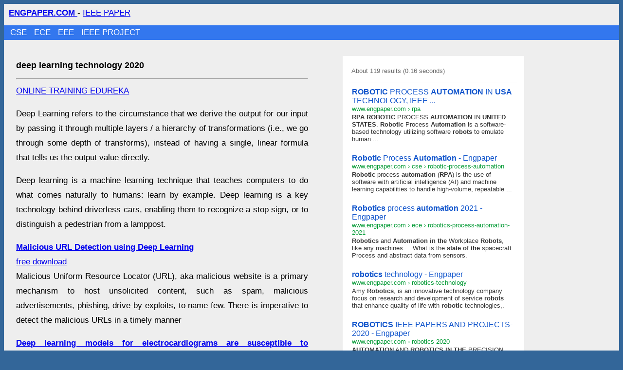

--- FILE ---
content_type: text/html; charset=UTF-8
request_url: https://www.engpaper.com/cse/deep-learning-technology-2020.html
body_size: 7199
content:
<!DOCTYPE html>
<html lang="en">
<head>
<meta charset="utf-8" />
<meta name="viewport" content="width=device-width, initial-scale=1" />
<style> body{background:#369; line-height:30px; font-size:17px; font-family:Arial; word-wrap: break-word;} a{word-wrap: break-word;} #main{background:#eee; overflow:hidden; text-align:justify;}  #header{padding-left:10px; padding-top:4px}   #nav-bar{ overflow: hidden;   background-color: #379;   position: fixed;   top: 0; width: 100%; height:40px; padding-left:2%;  } #nav-bar a{color:#FFF;text-decoration:none;margin-right:10px} #nav-bar1{padding-left:1%; margin-top:10px; background:#37E} #nav-bar1 a{color:#FFF;text-decoration:none;margin-right:10px}  #footer{background:#78a} h1,h2,h3{font-size:18px} #content{background:#eee;float:left; max-width:600px; padding:2%}  #right-sidebar{float:left; width:401px; padding:2%;} #right2{float:left; width:300px;} @media (max-width: 960px){ body{ font-size: 15px; } #content{float:left; width:320px; padding:2%} #right-sidebar{float:left; width:401px; padding:2%;} #wrapper{ padding-left: 0%; padding-right: 0%; }  ul .link{word-wrap: break-word;  padding: 4px 7px 2px 7px;float: none; }  } </style>
<title>  deep learning technology 2020 TECHNOLOGY, IEEE PAPER, IEEE PROJECT</title>
<meta name="description" content="  deep learning technology 2020  IEEE PAPER, IEEE PROJECT " />
<meta name="keywords" content="  deep learning technology 2020  IEEE PAPER, IEEE PROJECT" />
<meta name="robots" content="index,follow" />
<link rel="shortcut icon" href="https://www.engpaper.com/favicon.ico" />
</head>
<body> 
<div id="main">  <div id="header"><a href="https://www.engpaper.com"><b>  ENGPAPER.COM </b> </a> - <a href="https://www.engpaper.com/ieee-papers.html" title="IEEE PAPER" >  IEEE PAPER</a>
</div>
<div id="nav-bar1"><a href="https://www.engpaper.com/cse/index.html">CSE </a> <a href="https://www.engpaper.com/ece/index.html">ECE </a> <a href="https://www.engpaper.com/eee/index.html">EEE </a> <a href="https://www.engpaper.com/ieee-projects.html" >IEEE PROJECT</a> </div>
<div id="content">
<h1>deep learning technology 2020 </h1> <hr />  <a  rel="nofollow" href="https://www.engpaper.com/edureka.htm"  target="_blank">ONLINE TRAINING EDUREKA</a>  
<p>Deep Learning refers to the circumstance that we derive the output for our input by passing it through multiple layers / a hierarchy of transformations (i.e., we go through some depth of transforms), instead of having a single, linear formula that tells us the output value directly.</p>
<p>Deep learning is a machine learning technique that teaches computers to do what comes naturally to humans: learn by example. Deep learning is a key technology behind driverless cars, enabling them to recognize a stop sign, or to distinguish a pedestrian from a lamppost.</p>
<p><a rel="nofollow" href="https://www.techrxiv.org/articles/Malicious_URL_Detection_using_Deep_Learning/11492622/files/20684109.pdf" ><b> Malicious URL Detection using Deep Learning </b><br />free download</a><br />Malicious Uniform Resource Locator (URL), aka malicious website is a primary mechanism to host unsolicited content, such as spam, malicious advertisements, phishing, drive-by exploits, to name few. There is imperative to detect the malicious URLs in a timely manner</p>
<p><a rel="nofollow" href="https://www.nature.com/articles/s41591-020-0791-x.pdforigin=ppub" ><b> Deep learning models for electrocardiograms are susceptible to adversarial attack</b><br />free download</a><br />Electrocardiogram (ECG) acquisition is increasingly widespread in medical and commercial devices, necessitating the development of automated interpretation strategies. Recently, deep neural networks have been used to automatically analyze ECG tracings and </p>
<p><a rel="nofollow" href="https://www.researchgate.net/profile/Thomas_Condom/publication/339229373_Deep_learning_applied_to_glacier_evolution_modelling/links/5e450450458515072d96e8c3/Deep-learning-applied-to-glacier-evolution-modelling.pdf" ><b> Deep learning applied to glacier evolution modelling.</b><br />free download</a><br />We present a novel approach to simulate and reconstruct annual glacier-wide surface mass balance (SMB) series based on a deep artificial neural network (ANN; ie deep learning ). This method has been included as the SMB component of an open-source regional glacier </p>
<p><a rel="nofollow" href="http://www.jmlr.org/papers/volume21/19-429/19-429.pdf" ><b> Gluoncv and gluonnlp: Deep learning in computer vision and natural language processing</b><br />free download</a><br />Abstract We present GluonCV and GluonNLP, the deep learning toolkits for computer vision and natural language processing based on Apache MXNet (incubating). These toolkits provide state-of-the-art pre-trained models, training scripts, and training logs, to facilitate </p>
<p><a rel="nofollow" href="https://fleuret.org/ee559/materials/ee559-slides-1-1-from-anns-to-deep-learning.pdf" ><b> EE-559 Deep learning 1.1. From neural networks to deep learning </b><br />free download</a><br />1949 Donald Hebb proposes the Hebbian Learning principle. 1951 Marvin Minsky creates the first ANN . 1958 Frank Rosenblatt creates a perceptron to classify 20 20 images. 1959 David H. Hubel and Torsten Wiesel demonstrate </p>
<p><a rel="nofollow" href="http://ide.mit.edu/sites/default/files/publications/SMR.2019.paperDeep%20Learning.pdf" ><b> Is Deep Learning a Game Changer for Marketing Analytics</b><br />free download</a><br />Different types of organizations will try to harness the powers of deep learning in their own ways. An automaker might use them to target new customers, revamp the buying process, or fine-tune product features a specific set of buyers will want. It could draw on a sea of relevant  From early adoption in rehabilitation, the brain machine interfaces (BMIs) have dovetailed into applications empowering humans in controlling external devices such as prosthesis and wheelchairs with a high level of autonomy. The success of such brain machine interfaces  With the exponential growth in the use of social media networks such as Twitter, Facebook, Flickr, and many others, an astronomical amount of big data has been generated. This data is present in heterogeneous forms such as text, images, videos, audio, and graphics. A</p>
<p><a rel="nofollow" href="https://arxiv.org/pdf/2004.06874"><b>Understanding Aesthetic Evaluation using Deep Learning </b><br />free download</a><br />A bottleneck in any evolutionary art system is aesthetic evaluation. Many different methods have been proposed to automate the evaluation of aesthetics, including measures of symmetry, coherence, complexity, contrast and grouping. The interactive genetic algorithm </p>
<p><a rel="nofollow" href="https://fleuret.org/ee559/materials/ee559-slides-7-2-autoencoders.pdf" ><b> EE-559 Deep learning 9.2. Autoencoders</b><br />free download</a><br />Many applications such as image synthesis, denoising, super-resolution, speech synthesis, compression, etc. require to go beyond classification and regression, and model explicitly a high dimension signal Many applications such as image synthesis, denoising </p>
<p><a rel="nofollow" href="https://fleuret.org/ee559/materials/ee559-slides-6-4-batch-normalization.pdf" ><b> EE-559 Deep learning 6.4. Batch normalization</b><br />free download</a><br />Page 1. EE-559  Deep  learning 6.4. Batch normalization Fran&ccedil;ois Fleuret https://fleuret.org/ee559/ 2 2020 Page 2. We saw that maintaining proper statistics of the activations and derivatives was a critical issue to allow the training of deep architectures. Fran&ccedil;ois Fleuret EE-559  Deep </p>
<p><a rel="nofollow" href="https://fleuret.org/ee559/materials/ee559-slides-3-1-perceptron.pdf" ><b> EE-559 Deep learning 3.1. The perceptron</b><br />free download</a><br />This crude algorithm works often surprisingly well. With MNISTs 0 s as negative class, and 1 s as positive one. epoch 0 nb_changes 64 train_error 0.23% test_error 0.19% epoch 1 nb_changes 24 train_error 0.07% test_error 0.00% epoch 2 nb_changes 10 train_error</p>
<p><a rel="nofollow" href="https://www2.hawaii.edu/~jonghyun/files/AGUOS2020_river_bathy_dl.pdf" ><b> Deep learning techniques for nearshore and riverine bathymetry estimation using water-surface observations</b><br />free download</a><br />Riverine bathymetry, ie, riverbed topography estimation, and river flow velocity estimation are of crucial importance for shipping operations, naval operations, and flood management. However, most commonly used techniques for flow velocity/bathymetry estimation rely on  </p>
<p><a rel="nofollow" href="https://fleuret.org/ee559/materials/ee559-slides-5-5-initialization.pdf" ><b>  Parameter initialization</b><br />free download</a><br />  In a standard neural network, the derivative received by each parameter tells it how it should change so the final loss function is reduced, given what all other units are doing. Therefore, units change in a way that they fix up the mistakes of the other units. This  Home health care comes as a potential solution to increasing stress on health-care systems, as well as concerns for medical patients comfort. However, additional distance from the care workers to the patients lead to more challenges, some of which can be addressed with </p>
<p><a rel="nofollow" href="https://www.seas.upenn.edu/~mahyarfa/files/L4DC_SFPP.pdf" ><b> Robust Deep Learning as Optimal Control: Insights and Convergence Guarantees</b><br />free download</a><br />The fragility of deep neural networks to adversarially-chosen inputs has motivated the need to revisit deep learning algorithms. Including adversarial examples during training is a popular defense mechanism against adversarial attacks. This mechanism can be formulated </p>
<p><a rel="nofollow" href="https://www.comp.hkbu.edu.hk/~chxw/papers/infocom_2020_MGS.pdf" ><b> Communication-efficient distributed deep learning with merged gradient sparsification on gpus</b><br />free download</a><br />Distributed synchronous stochastic gradient descent (SGD) algorithms are widely used in large-scale deep learning applications, while it is known that the communication bottleneck limits the scalability of the distributed system. Gradient sparsification is a promising </p>
<p><a rel="nofollow" href="https://fleuret.org/ee559/materials/ee559-slides-6-1-benefits-of-depth.pdf" ><b> EE-559 Deep learning 6.1. Benefits of depth</b><br />free download</a><br />Page 1. EE-559  Deep  learning 6.1. Benefits of depth Fran&ccedil;ois Fleuret https://fleuret.org/ee559/ 2 2020 Page 2. Using deeper architectures has been key in improving performance in many applications. For instance image classification: model top-1 err. top-5 err. VGG-16 </p>
<p><a rel="nofollow" href="http://www.wisdom.weizmann.ac.il/~yonina/YoninaEldar/journals/dl_ultrasound.pdf" ><b> Deep Learning in Ultrasound Imaging</b><br />free download</a><br />In this article, we consider deep learning strategies in ultrasound systems, from the front end to advanced applications. Our goal is to provide the reader with a broad understanding of the possible impact of deep learning methodologies on many aspects of ultrasound imaging </p>
<p><a rel="nofollow" href="https://fleuret.org/ee559/materials/ee559-slides-13-2-transformers.pdf" ><b> EE-559 Deep learning 13.2. Transformer Networks</b><br />free download</a><br />GPT-2 is a large transformer-based language model with 1.5 billion parameters, trained on a dataset of 8 million web pages. GPT-2 is trained with a simple objective: predict the next word, given all of the previous words within some text. The diversity of the dataset causes </p>
<p><a rel="nofollow" href="https://fleuret.org/ee559/materials/ee559-handout-13-1-attention.pdf" ><b> EE-559 Deep learning 13.1. Attention Mechanisms</b><br />free download</a><br />Page 1. EE-559  Deep  learning 13.1. Attention Mechanisms Fran&ccedil;ois Fleuret https://fleuret.org/ ee559/ 2020 Attention mechanisms aggregate features with an importance score that depends on the feature themselves, not only on their position in the tensor, relax locality </p>
<p><a rel="nofollow" href="https://www.mit.bme.hu/system/files/oktatas/targyak/9132/Deep_Learning_and_System_Identification.pdf" ><b> Deep Learning and System Identification⋆</b><br />free download</a><br />Deep learning is a topic of considerable interest today. Since it deals with estimating or learning models, there are connections to the area of System Identification developed in the Automatic Control community. Such connections are explored and exploited in this </p>
<p><a rel="nofollow" href="https://www.researchgate.net/profile/Abhishek_Tiwari18/publication/339771117_Comparative_Study_on_Time_Series_Forecasting_using_Deep_learning_Models/links/5e635d2c299bf1744f65e924/Comparative-Study-on-Time-Series-Forecasting-using-Deep-learning-Models.pdf" ><b> Comparative Study on Time Series Forecasting using Deep learning Models.</b><br />free download</a><br />In univariate and multivariate time series forecasting, there are many proposed traditional models. The problem with traditional models is that they are unable to predict high number of observations. Deep learning models avoid these problems. In this paper, a comparative  </p>
<p><a rel="nofollow" href="https://fleuret.org/ee559/materials/ee559-handout-8-1-CV-tasks.pdf" ><b> EE-559 Deep learning 7.1. Computer vision tasks</b><br />free download</a><br />other (tracking in videos, camera pose estimation, body pose estimation, 3d reconstruction, denoising, super-resolution, auto-captioning, synthesis, etc.) Fran&ccedil;ois Fleuret EE-559  Deep learning / 8.1. Computer vision tasks MNIST and Fashion-MNIST: 10 classes (digits or pieces </p>
<p><a rel="nofollow" href="https://fleuret.org/ee559/materials/ee559-slides-8-3-object-detection.pdf" ><b> EE-559 Deep learning 7.3. Networks for object detection</b><br />free download</a><br />Figure 7: Examples of bounding boxes produced by the regression network, before being combined into final predictions. The examples shown here are at a single scale. Predictions be more optimal at other scales depending on the objects. Here, most of the bounding </p>
<p><a rel="nofollow" href="https://fleuret.org/ee559/materials/ee559-slides-9-3-visualizing-in-input.pdf" ><b> EE-559 Deep learning 8.3. Visualizing the processing in the input</b><br />free download</a><br />Page 1. EE-559  Deep  learning 9.3. Visualizing the processing in the input Fran&ccedil;ois Fleuret  Visualizing the processing in the input 1 / 22 Page 3. Another  Human-centric visual analysis is regarded as one of the most fundamental problems in computer vision, which augments human images in a variety of application fields. Developing solutions for comprehensive human-centric visual applications could have </p>
<p><a rel="nofollow" href="https://fleuret.org/ee559/materials/ee559-slides-6-6-using-GPUs.pdf" ><b> EE-559 Deep learning 6.6. Using GPUs</b><br />free download</a><br /> Deep  learning ee559/ 2 2020 Page 2. The size of current state-of-the-art networks makes computation a critical issue, in particular for training and optimizing meta-parameters </p>
<p><a rel="nofollow" href="https://www.medrxiv.org/content/medrxiv/early/2020/02/17/2020.02.14.20023028.full.pdf" ><b> A deep learning algorithm using CT images to screen for Corona Virus Disease (COVID-19)</b><br />free download</a><br />Background: To control the spread of Corona Virus Disease (COVID-19), screening large numbers of suspected cases for appropriate quarantine and treatment measures is a priority. Pathogenic laboratory testing is the diagnostic gold standard but it is time consuming with </p>
<p><a rel="nofollow" href="https://openproceedings.org/2020/conf/edbt/paper_142.pdf" ><b> Data Curation with Deep Learning </b><br />free download</a><br />Data curation the process of discovering, integrating, and cleaning data is one of the oldest, hardest, yet inevitable data management problems. Despite decades of efforts from both researchers and practitioners, it is still one of the most time consuming and leastThe low birth rate in Taiwan has led to a severe challenge for many universities to enroll a sufficient number of students. Consequently, a large number of students have been admitted to universities regardless of whether they have an aptitude for academic studies. Early </p>
<p><a rel="nofollow" href="https://fleuret.org/ee559/materials/ee559-slides-11-2-Wasserstein-GAN.pdf" ><b> EE-559 Deep learning 11.2. Wasserstein GAN</b><br />free download</a><br />Page 1. EE-559  Deep  learning 11.2. Wasserstein GAN Fran&ccedil;ois Fleuret https://fleuret.org/ee559/ 2020 Page 2. Arjovsky et al. (2017) point out that DJS does not account [much] for the metric structure of the space. Fran&ccedil;ois Fleuret EE-559  Deep  learning / 11.2. Wasserstein GAN </p>
<p><a rel="nofollow" href="https://www.cl.cam.ac.uk/~mmam3/pub/FG2020_Multimodal_Deep_Learning_Framework_for_Mental_Disorder_Recognition.pdf" ><b> Multimodal Deep Learning Framework for Mental Disorder Recognition</b><br />free download</a><br />Current methods for mental disorder recognition mostly depend on clinical interviews and self-reported scores that can be highly subjective. Building an automatic recognition system can help in early detection of symptoms and providing insights into the biological markers for</p>
 <br /> 
<br /> </div><div id="right-sidebar"><iframe frameborder="0" scrolling="no" height="809" width="100%"  src="https://www.engpaper.com/engall.htm?q=ROBOTICS+AUTOMATION+UNITED+STATES"></iframe> <br /><br /> <script async src="https://pagead2.googlesyndication.com/pagead/js/adsbygoogle.js"></script> <!-- 300X600XSIDE1B --> <ins class="adsbygoogle"style="display:inline-block;width:300px; height:600px" data-ad-client="ca-pub-8362497510473290"data-ad-slot="9822442524"></ins> <script>(adsbygoogle = window.adsbygoogle || []).push({}); </script><br />  <br />  <br />

<br /><a href="https://www.engpaper.com/ieee-papers.html" title="IEEE PAPER" >  IEEE PAPER</a> <br /><a href="https://www.engpaper.com/ieee-projects.html" >IEEE PROJECT</a> <br /> <a href="https://www.engpaper.com/ieee-papers.html">2022 IEEE PAPER</a> <br /> <a href="https://www.engpaper.com/top-technologies-2022.htm" >TOP TECHNOLOGIES 2022 </a> <br /><a href="https://www.engpaper.com/2021-papers.htm">2021 IEEE PAPER</a> <br /><a href="https://www.engpaper.com/technology-trends-2020.htm">2020 technology trends</a> <br /><a href="https://www.engpaper.com/top-technologies-2019.htm">2019-TOP-TECHNOLOGIES</a> <br /><a href="https://www.engpaper.com/2020-papers.htm">2020 PAPERS</a> <a href="https://www.engpaper.com/2019-papers.htm">2019</a>  <a href="https://www.engpaper.com/2018-papers.htm">2018</a>  <h2>IEEE PROJECTS 2022 </h2><a href="https://www.engpaper.com/ieee-projects-on-cse-2022.htm">IEEE-PROJECTS-ON-CSE-2022 </a> <br /><a href="https://www.engpaper.com/ieee-projects-for-eee-2022.htm">IEEE-PROJECTS-FOR-EEE-2022 </a> <br /><a href="https://www.engpaper.com/ieee-projects-for-ece-2022.htm">IEEE-PROJECTS-FOR-ECE-2022 </a> <br /><a href="https://www.engpaper.com/ieee-vlsi-projects-2022.htm">IEEE PROJECTS VLSI 2022</a> <br /><a href="https://www.engpaper.com/ieee-projects-for-mca-2022.htm">IEEE PROJECTS FOR MCA 2022 </a>  <h2> SEMINAR REPORTS </h2>  <a href="https://www.engpaper.com/seminar-papers-on-cse.html">CSE SEMINAR PAPERS</a> <br /> <a href="https://www.engpaper.com/seminar-papers-on-ece.html">ECE SEMINAR PAPERS</a> <br /> <a href="https://www.engpaper.com/seminar-papers-on-eee.html">EEE SEMINAR PAPERS</a>    <h2>FREE IEEE PROJECTS IEEE PAPERS</h2> <br /><a href="https://www.engpaper.com/ece-projects.htm">IEEE PROJECTS ECE</a> <br /><a href="https://www.engpaper.com/cse-projects.htm">IEEE PROJECTS CSE</a> <br /><a href="https://www.engpaper.com/eee-projects.htm">IEEE PROJECTS EEE</a> <br /><a href="https://www.engpaper.com/software-engineering.htm">IEEE PROJECTS SOFTWARE</a> <br /><a href="https://www.engpaper.com/embedded-system.htm">EMBEDDED</a> <br /><a href="https://www.engpaper.com/electronics.htm">ELECTRONICS</a> <br /> <a href="https://www.engpaper.com/vlsi.htm">VLSI</a> <br /><a href="https://www.engpaper.com/wireless.htm">WIRELESS</a> <br /><a href="https://www.engpaper.com/mechanical.htm">MECHANICAL</a> <br /><a href="https://www.engpaper.com/electrical-engineering.htm">ELECTRICAL</a> <br /><a href="https://www.engpaper.com/machine-learning.htm">MACHINE LEARNING </a><br /> 
<div class="comment-item"><hr />


<br />  
 
 
 </div><br /><br /><br /> 
<br /><br /><br /> 
</div></div>
<div id="footer"><a href="https://www.engpaper.com/ieee-papers.html" title="IEEE PAPER" >  IEEE PAPER</a> - <a href="https://www.engpaper.com/ieee-projects.html"> IEEE PROJECT</a> - <a href="https://www.engpaper.com/">ENGPAPER.COM</a></div>
<br /><b>IEEE PAPER UNITED STATES </b><script defer src="https://static.cloudflareinsights.com/beacon.min.js/vcd15cbe7772f49c399c6a5babf22c1241717689176015" integrity="sha512-ZpsOmlRQV6y907TI0dKBHq9Md29nnaEIPlkf84rnaERnq6zvWvPUqr2ft8M1aS28oN72PdrCzSjY4U6VaAw1EQ==" data-cf-beacon='{"version":"2024.11.0","token":"4512b19939a04ebaae4534743f7eda1e","r":1,"server_timing":{"name":{"cfCacheStatus":true,"cfEdge":true,"cfExtPri":true,"cfL4":true,"cfOrigin":true,"cfSpeedBrain":true},"location_startswith":null}}' crossorigin="anonymous"></script>
</body> </html>



--- FILE ---
content_type: text/html
request_url: https://www.engpaper.com/engall.htm?q=ROBOTICS+AUTOMATION+UNITED+STATES
body_size: 245
content:
<!DOCTYPE html>
<html lang="en">
<head>
<style type="text/css"> body{margin-left:20px; max-width:800px; }   </style> 
<meta http-equiv="content-type" content="text/html; charset=utf-8" />
<meta name="viewport" content="width=device-width, initial-scale=1" />
<title>ALL SEARCH</title>
<link rel="shortcut icon" href="./favicon.ico" /> 
<meta name="robots" content="noindex,nofollow" />
</head>
<body> 

<script async src="https://cse.google.com/cse.js?cx=c0512d51e3be458b4"></script>
<div class="gcse-searchresults-only"></div>


<script defer src="https://static.cloudflareinsights.com/beacon.min.js/vcd15cbe7772f49c399c6a5babf22c1241717689176015" integrity="sha512-ZpsOmlRQV6y907TI0dKBHq9Md29nnaEIPlkf84rnaERnq6zvWvPUqr2ft8M1aS28oN72PdrCzSjY4U6VaAw1EQ==" data-cf-beacon='{"version":"2024.11.0","token":"4512b19939a04ebaae4534743f7eda1e","r":1,"server_timing":{"name":{"cfCacheStatus":true,"cfEdge":true,"cfExtPri":true,"cfL4":true,"cfOrigin":true,"cfSpeedBrain":true},"location_startswith":null}}' crossorigin="anonymous"></script>
</body></html>



--- FILE ---
content_type: text/html; charset=UTF-8
request_url: https://syndicatedsearch.goog/cse_v2/ads?sjk=s9P6JmSqTCmZAVzybyr2vQ%3D%3D&adsafe=low&cx=c0512d51e3be458b4&fexp=20606%2C17301431%2C17301434%2C17301435%2C17301266%2C72717108&client=google-coop&q=ROBOTICS%20AUTOMATION%20UNITED%20STATES&r=m&hl=en&ivt=0&type=0&oe=UTF-8&ie=UTF-8&format=p4&ad=p4&nocache=3351768936394088&num=0&output=uds_ads_only&source=gcsc&v=3&bsl=10&pac=0&u_his=2&u_tz=0&dt=1768936394089&u_w=1280&u_h=720&biw=1280&bih=720&isw=401&ish=809&psw=373&psh=28&frm=1&uio=-&drt=0&jsid=csa&jsv=855242569&rurl=https%3A%2F%2Fwww.engpaper.com%2Fengall.htm%3Fq%3DROBOTICS%2BAUTOMATION%2BUNITED%2BSTATES&referer=https%3A%2F%2Fwww.engpaper.com%2Fcse%2Fdeep-learning-technology-2020.html&lao=https%3A%2F%2Fwww.engpaper.com
body_size: 8461
content:
<!doctype html><html lang="en"> <head>    <meta content="NOINDEX, NOFOLLOW" name="ROBOTS"> <meta content="telephone=no" name="format-detection"> <meta content="origin" name="referrer"> <title>Ads by Google</title>   </head> <body>  <div id="adBlock">    </div>  <script nonce="ogQ8kjhVG88n8qElrUFumQ">window.AFS_AD_REQUEST_RETURN_TIME_ = Date.now();window.IS_GOOGLE_AFS_IFRAME_ = true;(function(){window.ad_json={"caps":[{"n":"queryId","v":"ytNvab_YHLmbnboPs-S2qAQ"},{"n":"isCse","v":"t"}],"bg":{"i":"https://www.google.com/js/bg/T94taNKSSsssP7x0w8bsq1bZfcqIXzBqd7gdxTpBf-w.js","p":"FcncgQEPgtwgz8FnNo8gFlKysfbtocDp2ldSMUhO0mLUwFMSHE+sr4AUsoUKRMrNy91Jl3vP/clrKbA0zmURtnZHXox2o8O3WuQxA6SXt8Tfl+8dW2oMgFPOJhIcvJxrI/6KFtheSedvGBK1geEjNTOAhxgp6xcRr9io60QZqKCSpHpfbxg6uuMjuRuzjrGeOiq5G6xWIFQptS0vposonb4HegI7zTPSR0KL577bvDO0rbHmU0MQE61DjjUp2BEHmdBE+MjQFuSvkADxXfjYmFj/nKX5C6+i0viPQKss+3ZiZWYAMKv+SSHsDIhUGnPqLdbh2Z2oVR4AeKPESoVtkosgp/ygKFuaBwg/5H61xIwnELK2sD7zQtemUsd2cwrVv1Cgc3CJ2C4LZZHBN5TDKXQ8IiLHqlyqkZIwyaoTZ9YQbi+40HrFPxSzLy4KfHGBGfqRYRkdHUKJflnIc89kaBykUxGnZWHcWv/G7ETidW6OoE3p+9SWL+1pOHl7hP3iy/oUZ1QzmVzEhgN/C0pSi2TQ2QTifgE2PpuRN8D7zN/zHyObsQ6Lkz19k081UuHoZvz2BCmtRicW7kwC/oMnsz40A6sOGnMy9YitPvShGBQEtkE1c0zyFL1aIWm9SNQbn8KeqkMwWwgC+ahGAUNxs85zfyowBavGSgqcNa2CD45BUGqWFJO1dOx89vmDS1+skuo/ldILVnQF7TV378K3RpnVha6a5dReAcb93xYRLCnro76nzldrLRWm+B684Tc6JAIE9s0bEnEh68fn2EaSGC9xyCjKMBLrLHtI7akVtPQKOP1+1b05GnnYRKYws8/N+KV+risfjLXvslFwHz/HTFJMngw8IZ0RC0vQ19iFkH2ZXzSxp7ZgVSsU0JcRiLvtcp4zw/C8wRLkp1N0OOarEm2J9vIMp9yCRY8hpXiLs3MZSDROgN0x1VxOp8btsf90+M+zop/R6cSKpCjXpIPnLhfjVaIbq9nPAuS5Bo3aSs8TpJarzWvWmaTxoaBAZiK3zH3ko6G9MApo/+ZIYyVLA5CBIajuYRYNRMfNdJ/V456ppx+E9HPjxtY2VgUZnA8xi6BuiGt4VK7NfZ3Az8FxMNhW6TTs0Yh+bgpMuH5/BtQpJmmsXl3BXTISjt0c+Ufhc6S2zXMEOc4ITE5WUgX7SqUaqJ6cTG4q7bw4Dx/PM+ExPvNrBzQvL1Dp1cRkm5fnVKzlvl0S5iG6ymRWmEN6nfBGth3l9kyyDq5KtBdAjM/GxbWkQ+JVf7LUF3tSerIdBgKHqbUZtbpC8whxpn8qIIOs0Mltqo+kGlNd5terDoD41kbmzeUt7tC1SFO+tY9a1Ao/sErNMrEsy24ym2Pzymd1X6D25C+vtu/UZmw8img2/AztLd0CHwOnwfbubil1szSryKVGihks4w8ttltHvEzeJ1VuzKNTxwgszt3w4HaFydabMb1+ig/b7sRwb0Q5YWiAfBzn/Kb0GxAEThkqkMUhuptSAmjoKJnvNKqBVaqcomBuwqYQ5rT503diZNbE9oJQw7oQ9xfO8s4sW/GXhnN8XXgbpEIoeeiz6APEL0NhjxCDH0aIri0VqlnorJYs/XOOKczzJa5+YsXffwr6aCOhRxLZcRIV2WZrxdOQ9QMFSLXWP/qqN4uX2TKbWPzxxWAHYQ9o4mHONtvcAZgAGpZf/JvyNvPdm6gRBKikpkARKPx2W2O3VixGp+3m95vC79tqPYYlXZKs0xkVAj8J1lE0pavO1zCxQ2zQnIcYrdH4XyUc+NiEXHZDMpS69ZFjyKcAqvSK3jQ/P63COEIEqbaXYUSI7huXbJAneh+956FiRHsnmWrTKyw00cexinQrNvPDf9fi+OfE2rUhmUG7T692eLpmJHQAhq2QnfT0OEQsOlm57dkucghOJ5jCRibJr3f1sB71xzHviTJrLFE/95n635SJr3VBLhmirjyJeBjHSCeg+c83lZfHzaEciIN6FhWfi73pFlGYPPdEcZYLFscq2vfsIo+Z7nLooymZWxJuBDCw49vF/QHz/5k0F95Ffo7PVU1b0paPU/OOY2B0TJLhlcO2/5wwPwtPtj5qkRTkOuLp6qQ71sw9S7t32F6Gl7BsslitROiWZqiRJDAQeYSNiMpm7XVOspTqxhZ8TuNKYeTZZvwlYblIG8OgF5XOyt+/FyZFbhMPeVgfVBkbICRmwO9gi/559C7J24/rOPPssjS6FmniI0M76Kv2DpBtDWiawJOajs7UcQVzD0bpe+sIujKFaJlC2PeMxpFN1qcfttMYsF8p5TjLL9BWwPetnHacYWuXwI51/NsSq3O5Vf1ZvtcsMp+ccHHzeU/fxzNVZhvtPCFPQYnXkanHGcZI6JweLSDg9ZK9Djwm0EiiYsWEyLfJyLmaWAAodMbXN/rNWO8wbSdOsAfYIjTaCeXy20qIyCE4EkVZLjXItdEB1pfLsc0b/n4rjMP0kwzyw+aHTyZpm3XMB4KGXySbdfwONxyJMFdDg7QFNbTmomv/HS4Hgrk2c1APaBERwzhRbzZAiVk9gx2eEi/WfuAAkirgZiXijW3Br4LgOEmMiElTGfR9/LMg6+P3E59hulmXYkQkMJT4zE2UlAmHcZSwJlwiqvFwPOXxG0NEsUv9/kD4u+ojjZJuZbgTmqS+t+JXCSFDb7UHu68P2fVd3s7AzhUTPcD0D8HPlfx2ID8t3V9d7LkOUoNz/4Z2uslFKVKKiqA/B8PseUfYRBj1tGVwi+2c7RNaI36uXmCRp+zH+XafMn0J5nkfldBUFcq66lsNZEeETWea2X5ABxjFbuHAOiT2j6ExBha1GLQHKRQRsNzd4e/idIsHdjdR+2MVty+hWh97WD5Yj+AOFLhTNrxOtMpTB+RqYOnCn4UFei6Uyjvhi+ea8q5P+EMO4MUOS9ate4vnH/UKueNtthSdUHRNA/Ka8bitfc7TlujbDxDMLVKXYy6Jge+TwCnGCcKS2iia9y/zYYTfiHyBCYEgwUVALn6AbncSXfY0FR//k6JYFZo6wUWvaYpSHAaS3qJXTlLkqtJDs1Z4/iCOHlGw41OmoRBQaNcDkYEzZ0WroVn1Wwpq2YMcvpcAJB4KfLvaOXWDPC9cKfiQPFj2u3z0Ci8x/1YDwPPzATYtb+LL6yqST8bHCMPghPA5LliXbb7Ccv/wZs4j/4yRjp8oEV4x1+gkVOEy1i4uq0uevNAsUlYY/QYG0l7SfLcwYS1ZcgsgRUxsjqtWTjAyNZ7wse4/oBQbndhXFq7vG/2jNJdr6WngwNc12u8PPvMDlLq2byU9SZNQTzlRdCirZFV9A/vCZzSZ0Fri+RiEc44YhGhvZS9vfJ8U32YU7TfAP0DDwbEG9+8hEgQ/j47oiE1CAIlwNOtZwrcz6TrX0cMcckUMnr43qPaioNvwo0qzE/jRk4tM5FK1nKE/SewcRSR3zxmZkinoCDyLcTWl5LgmRAIxfd9X8oEDYr5mvVt2kCbQ9tsaf01VNH54Vxj8Kq5YyS9cRgcuw4UFEQvyM04VJUVlBQX7NntaC/e9XzXrwd4aYf7/rzNsmrPWXJAQ4CqkJK9DLG2jXnLp8NUv0Ourwc0X5cw7bEUvVsHCgD3pkcO9aPZ9p26RplbmXGUHSeDuDYbd5Sr4EkKFeN+IhyPIlxbPxVvw3v+TqbvDbv8TmHTdgsaBo5LFHci9UIuY3g2t6lv3FIawSr/4p50m+6YDlupoCKzTVUw3TyeFSbdbaPCowk9JdPlskLqbmK4dbBL9qsH/AyvCZFZPh7J76a0EY1m8QXXDnJkVWX2NwTRfOfFLrPc/gg6GWc7niBJU/mjPdWYoOwhhhL2+f+/7M/NrmjGAZbeiwNYNu8yFVofMS1JXWolOyaDeKb/HcSp47CrR5tMPN+gA9PIyQMBmxsD+EKgJfweMG8ykPmBIV9eupCtNGomzZPH1rL8nzUAoxeVNUSYhCOAF29N7cEnycJDFA/21KlwBq9hT28Sm7aNV33o8R5eg4d8Nm3t0ngQIW2OPoH2uld3YC4ECXrtzhPzfL/ECsAeAhsz9qioNS2loFGDlHWVint8UegKBdEP8CgRLB13+KI0Sttn1HeuocVw5z9KFn2RMMbA/U1gEEspCWhvG0pEwlplzBF2Z+n/RWmgfiUSM2WQIP6HoB65iqUto983NH7OxasWLilwjAGHEZfSPa4ydIQQSlbkpDQ/KfU326kw6M5PMkHse0BOU8ftKl/8ZsWTfpwc+E97/abCklcxjdHQD7c7U91cPOyDxSKjmHhGw/M6AEzcSneMXLfbxbTKIBPaBixmE6RMpnZcFg8YO+qNq8SY6zlZh0ywWnCYIE/x334Fsoc5SzAXSYnyOYHS4V7t5xQAy6DQzhqPcsymbZl8ThiU1gQYNaaswPGQ1WfrcwxBny10RtZ/otw4SP1BW/eJUQl/OSobArmbSZWjli7ZJljVduimUM3zPxUBYLfMedARWxEPC6WunmtD2BSIJs4p+3nLRFMcRjSYwkZcOIifJsqCbJjZl0V/yWfw2Q9GXZnyOuix4iRbQqGc+mFYfjPGe3m0hbm5zmOqSClEVUMerIE7CSCz9xQ6rB6S54MDb7HJZ+trLjnhTmJ+8iXMUQBmm/We4LguRTZZgB745+XLPh6EQ0K48EC5MBHoLQYrlvfUVOMjerys+X+0Te+IumUkZzrWtECtoEdhcQyCSFpvVJyGE+eyEhm+qrQVpN6Pa7/KvoRGEFEkIYc4pW2S0XmXsFOGzDgs8x9nd90tJT+guOOeQ/CHdqrvQAwiXNePYfcox3imkiTXpucTfN8sstxhdmpLwak5OxjXSzZHHdPR8QA8WUjKZiaQk4xauNFB4WKYCP5bzHN+NHrTXOYfd8w4qyyxkSeBzzHfZE5q4HeiUey4PQzZ9UYtJN3dpcO+CkmwUqMW80/z/Vumk9p32jNNF8fNW0/S2cbWagYAJnVTJRlKF+5xnLYu8LiGDTCh47o0LA0JUqHPpYvxsllDITIKQh9xXauY4zB0gH4iRvYy3/Dc1a6sD5fr96Y6Hf9JLofpCZ+krmKjPdx7BOm0aGijmA+ygfFNAKTl+lAJh9KRD6a5IsBaSWShGjE0SdBQh+uWeqRekzhqC3MjtBbwCTOZmW6/P1zLAIIQ1fMRABErucE0eb7hnNlcQcvZUjRJoNix3X/dXFjN0c/ji5YjxiqHBLNPhWQM8q7pcyWSlQPodPExaN8XaTYckQ+h37EuaxN0GAztWrlEiaHp0i4kY/RfI2ru+juIda3bLb+OoiLrYetdDkoD1AvUJIp9Hq1jPJRwm3h6iKvqoXnjoDVyZocl6km0L7lcJT+Xn9stu5dCwNHdk9y8Q/BKHCa3Hqf6ESV5a76wf44Fe+Z/jHgHbRAHpNKVvFGPzURL2qFSi1ujm157kq7+ZKnTZBJVCT8gcDA7WeoTwBAWHQ+c05ThUS2qmPdouwX+1oFaL5zp0FLH3cROuYMsOhkMr/P+GCD8qLbXmIvXQz2i2h5MNz+A3NcwMy4swUDw10En+RB/nAgXjza/[base64]/U/[base64]/Dc55Wu309ndmEHRclA4vE157F8Hl5xvv3IBdSR4PFCZ+en06KwqkSbYm3+yZom5krMKf2wJpdXgjjAvoM9EZpVsBzcXMnVgeJjK01qpLJHj/pqepOgjSJGzAmsI6t46s94neISQrYyXQ+xs72cImwm2CfzPXLoc0dLOvORAV2ZZfYkmfZ8J7oHKEqSihZKuadNsZ3W2mwd642LbTNoEDkPmfaqNQFXofG6eCzv/N9PpRez460Lgpb8LsXBo0HO69yW6K4m8u+Z8VM+vsXZAfMjEnSnWP+T8dQh7z+Qw8MxAjHZE+0pkTgbKyeDngmUpGuxTtuBx9utG6QNzDgNOm5uC15gl8nFQuSL7kSJnqFuNQLc1sUByvbkaMw1odKBw6VpG1gGt+NfjrA1lB1R/C490+vxj7bx9qZgr4BZ5S4IN2xXRO1/wEBLkkMa9KfSgxvIw/kGBExqbFBAzu9b2tV+IDcHL1DTMRDl/aYUW4MVA6i+KgEqKAOWPBsWagaSXaLkB45COFh9K+aRbhRVneNo/wKo298fNpLA4fkdDdyb/ixcRJ8zFCpAJG/+VF5yBw8bF9VKiGObOS0khXxW8VW38YYzAG0Ta6Ifra1Nulk4h4ytXucIwilwPUaaRChu8GrrmZTw+VnD6flaWz7AplU6fnNvhCJFilpEpZY++lpxhiNiBbixbLdkSoL4J9KQlf84KZ6zdzi3AuMe8//2PIRYQm/[base64]/tOOkrzexiOHgl5t6V491p+JCx0FwjNVuUsTsUOmeFOZ8enrnumykDzAfPr4a8bG7JsN1RHmamnJt7FT5JT3RyAU1yoX/pWt2k0+HT/RouTXHR+0Hk2QAZCPEqaL25rYXXBiijtkAXjL5/hC77rZVOjQvOR+nmRppuroaW5bfSl13q2Y6Mc8+L8Ed81BzVkzLc76LwMxTz1eeij3HXtLiHUoMmcFeqSRoEqpsI3E3cypGgznTZaqti39uQP6qlyoOadTz3jK4LFnhlLz3Vho+eOHe928yA5HPlm4XVRWYOUxY6kp+LN2Og/JYElvcQ3wkG2NZvZvbdIiA+VbS7aXOttUjbkSragHr9hjY96kaQtwLOyT0S/916I52+tbepma2WkR1nNiVC3z0CsVonpHk1eBw58pYcluP5aBq4C+A6zYb5RsCn+NulC/Vc+SEZ0PRvxbP67gQCmk3Yo7/j1jt8mWeemenMM6GvyFUuVIZZlyW1jp8Oe8MqqlbLG3sRS6uarnnGQLqF0ci6aAFFgymWsRAi2nZo0cYUNeb1UEfz9p1ujdbt3f/fn8bIoEP2DWcO7cvf2m7nFf84X/CO+pHAfA1HayxhepW8YdaTzs3oPvFtjUzIHUq3zRvHyoEPZeEeCUoLfrgMdx75Av2li+cACh3qdhsWPP4U1Dxan8NZYnRojYqgwqCeUUqPw3ULgKrgTny9yzn5T4sHth/lTz2G33cLm6/EUsUbcxN26RLOGRz3g1O6v9hffcDXh/mYbN6BtLwWF6HfuVLq7Xo1J/a0meTGakU9W2VtPnB2bXqBPKIGh0ocXkqjPa48XDJKretonkLRexVV8JYse89Wa17POr8ZkemlfucqNnozCtwLl6c2xYab/7RsenZOnp/75Su2nCkTUJBUNHMTNooslmKxOXRWZLZ7eaRdtHKf0zWyZ8XagOsh4xPxw1UIGKKWAcErospKKv3djqwEKqAkZMe2Ky7hPwOCnrFDRdYDQqazd1wIr+rp0QRzVRyZdyENh09s04OMCGU3tkvPtxhD/SndRqqv7c08wNy6mcfHejRa0M2Zq/sEtFrta79dgObEODz06EGxps9DKBOogOvNOjq7ByjtXSs+4IosERc0TciZ+CN8gxpBB2NyQFVnlgYrE5IpxN4I7ZJtMDz3//A5/Kn3h305TJiVg1HkTHbEqnY+fPVrpBCn68Wx7tuUXkCiDBJpzKj8Zi/IrIhLf9VGeM3kT1JTSBHM+79vDgHwCEybxMQUlWugA725j1jBkkien49dSW9uQ55Wmj1tSPjefogjiswIVu0Jp8l6bOW3aPlSFhd0vraC0E/wsojx7bad8pnsti1DMR37gHTfZfeFHbM91TEu+n93IgBZjxBhtFKUToMF1Gx7hJR+K8+dFZ+88SrzPVQnFlEXG0wQUNBTR4jo5w6/hu4Emg2EemhjCVhpAhGxu6wJJ/S+dytfgATItQtUobMI85gLJcizVbt04Sy3bmx7Q25JdcVOwHzOdoJzXqzVr6KpSbzFeB+AYC+ny3IC3TS4uB5Go5nFdj6h0gdCHZBfyLCd+t/t6RCLB5VlRoahSZDBgvsEi3HwyTpm3jvFZKMMHgrlf2LGzpZRBjsj1msXsmjFD/1+mVeVDzMz1rv1ymsVhGGaiXKprrtJTs5Tmwf4H7wZuFPY/kIfRS35lFUwO5CvP7JZ/m80ePk37kFS4gPrchF6SCPtuMgiJkKhsQOr/KI9pO6El+Wa5TWY400e98KbO6arpbwvz3jTYkEivASTgz7ZRGcmUqRxwxNsQicOZLXxCbRIFwkuzlXHjp97u+PFcTQYAnERMk3XTa+mS3umXmc9zLn+rAcJ50PAKyahoGQrkhBWFETghaKLHoO6F3z9I2GhyoU628OyB8XYM1dJxypfP/JX5CbQRGFBWWj5YGsyKulDFLak/jJrAop1tk+pPTPqeaog9xOkAgAZlC2lnG4RY50DUsH4nm2GiJwjtIPXeqctTWUuG/AycqM7xw9G5d6t9RM42TbCHlQG3LI/Vni3HF4kAIRALI+/7IcYIVkK83kJ5MmAz6gNiBuiIxGlWLYjLxkSnxkF40fiovMJ9qqydY3v1Zk7ZfCX2Zy+QLKDpK6Hh7I4JrJUO+sA7XlgL3b7/XJdoW51p7Vse6RL+D64Ay6vrZy+3bT7qlMK0u2cquVMv9HDJGJzFPnbEZGxQbP6/ezzrItZLyjDIBqTu1Ub2NA1Ih/dnW8Y7Xu1pVH6XH4dfQV3nlfZ8Kxi1reltExjuoT1c1RBn6dAFUMKXZgOcmgkG6Ht1hAurWDtlZgQInCRJ0u0mUH7ePxyPBd10x97YreJROA2PY9FDtSKp5yzIAeuy+okdF1cct1+bx6D3ik5D/GNZsOB0bXvZLHyjBP2pQw/VFujNfF2AXJVyoyEWfW9/o0SaHlMMQViXRWvAHyXmmTpm1Z19+kIr3xH3zvnPl9Cc7m3lBcXm05AztKORMOIsTt/SwqOGujzeiAVvIej6CoDiaK+0ge7FjnKP3Io9181EbUpM22Asl9zDUl2LXYudJUaAoV+W0i7cGiwuAp/VuwAWNtuBp01qFxlmBCgo0+OGY+AKJ+/hk5e3w7UB2mBqZr3C/p9XoPrdHtHvffZfjDvRxec2LtEmBR5uePXxiY7HjWuOgbSBKitipb6ZuuSSLtuMlCI79tBZJVwBjKqtJhxZslj1l15ayXetdavwAjWf/HQugc23jQ5VE2agpzErYEeM3YOqhOcSJ1Tc80dms+8upCFO4o3tq/68zBBXUkmuIyh44Yyh2IAUw6PYkg7IKOKgpLVc7rC5wJEyjHzdd7TbEMXsS+qIW1K3saA7+fEDK68v7yZDzI0k1GGXAJ3xXUWZukmKH6Z+NcxyCTt8W6h+FpNVNck5ZZemBJjJd9T/Dc1JQhJ1olR4L9D0+8lh1xsx59yZi7mUhLlfjY28MZtymkhHAfA1w7c9YP2TxHDTploGC65xf+bO4oDBQLyZQ+kXlggWIwAFzp2ALi3pFTw2qrZBAe0SC/1ntKgAu2ROblT7cfI0pMvJzHjEkWMRvu6C5OLJr6mCpNoubLfLhYFc/0LtswxteDctCtyd5/YuscTn87358aafQDXkl3sMb/Lqs0UdOulwlMbLAvJiuD2ZnApoH5/HPYW2ZlvlN7UuFIKttAuGs55uyzxeFQ+QxY1wpEQW8a3FnVICsBHnJPhGdU0/mLVEiHZP1cePYkFikQBQ0dVgML121OOkEyTAyCCXL3x4ggaEPkyVvG+4GAEMbNyOcPMLKvHTFhLgBHML9nJlL0nfQ9fB9CdwA7XGaWdFtOlHlwYEh4B8kyiEi15cOrEwbIXh7PFZNEyPx0ZEoRF2rRGQnTjjc63pswIr5S3XbQg6TrPso/qLFcxAk3MUZ2xGJ4hBzl5cdjY5bERyBFhXkjVg+D5JQEcAJqOpTzldjMkUmXLc1vYZeBhwgCvFXxAUMZE41rpC27yjEw+w"},"gd":{"ff":{"fd":"swap","eiell":true,"pcsbs":"44","pcsbp":"8","esb":true},"cd":{"pid":"google-coop","eawp":"partner-pub-2574283458007180","ru":"https://www.engpaper.com/cse/deep-learning-technology-2020.html","qi":"ytNvab_YHLmbnboPs-S2qAQ"},"pc":{},"dc":{"d":true}}};})();</script> <script src="/adsense/search/async-ads.js?pac=0" type="text/javascript" nonce="ogQ8kjhVG88n8qElrUFumQ"></script>  </body> </html>

--- FILE ---
content_type: text/html; charset=utf-8
request_url: https://www.google.com/recaptcha/api2/aframe
body_size: 114
content:
<!DOCTYPE HTML><html><head><meta http-equiv="content-type" content="text/html; charset=UTF-8"></head><body><script nonce="K1wME_cRwo4yrB6TdfXZrA">/** Anti-fraud and anti-abuse applications only. See google.com/recaptcha */ try{var clients={'sodar':'https://pagead2.googlesyndication.com/pagead/sodar?'};window.addEventListener("message",function(a){try{if(a.source===window.parent){var b=JSON.parse(a.data);var c=clients[b['id']];if(c){var d=document.createElement('img');d.src=c+b['params']+'&rc='+(localStorage.getItem("rc::a")?sessionStorage.getItem("rc::b"):"");window.document.body.appendChild(d);sessionStorage.setItem("rc::e",parseInt(sessionStorage.getItem("rc::e")||0)+1);localStorage.setItem("rc::h",'1768936395072');}}}catch(b){}});window.parent.postMessage("_grecaptcha_ready", "*");}catch(b){}</script></body></html>

--- FILE ---
content_type: application/javascript; charset=utf-8
request_url: https://cse.google.com/cse/element/v1?rsz=filtered_cse&num=10&hl=en&source=gcsc&cselibv=f71e4ed980f4c082&cx=c0512d51e3be458b4&q=ROBOTICS+AUTOMATION+UNITED+STATES&safe=off&cse_tok=AEXjvhLUZJhN4eqdOYw20VaDtM7O%3A1768936393693&exp=cc%2Capo&callback=google.search.cse.api4734&rurl=https%3A%2F%2Fwww.engpaper.com%2Fengall.htm%3Fq%3DROBOTICS%2BAUTOMATION%2BUNITED%2BSTATES
body_size: 1817
content:
/*O_o*/
google.search.cse.api4734({
  "cursor": {
    "currentPageIndex": 0,
    "estimatedResultCount": "119",
    "moreResultsUrl": "http://www.google.com/cse?oe=utf8&ie=utf8&source=uds&q=ROBOTICS+AUTOMATION+UNITED+STATES&safe=off&cx=c0512d51e3be458b4&start=0",
    "resultCount": "119",
    "searchResultTime": "0.16",
    "pages": [
      {
        "label": 1,
        "start": "0"
      },
      {
        "label": 2,
        "start": "10"
      },
      {
        "label": 3,
        "start": "20"
      },
      {
        "label": 4,
        "start": "30"
      },
      {
        "label": 5,
        "start": "40"
      },
      {
        "label": 6,
        "start": "50"
      },
      {
        "label": 7,
        "start": "60"
      },
      {
        "label": 8,
        "start": "70"
      },
      {
        "label": 9,
        "start": "80"
      },
      {
        "label": 10,
        "start": "90"
      }
    ]
  },
  "results": [
    {
      "clicktrackUrl": "https://www.google.com/url?client=internal-element-cse&cx=c0512d51e3be458b4&q=https://www.engpaper.com/rpa.htm&sa=U&ved=2ahUKEwj8ypnL6ZqSAxVUFFkFHd9mL1gQFnoECAUQAQ&usg=AOvVaw2yUZU6Dj15_mMnBznnGJpP",
      "content": "\u003cb\u003eRPA ROBOTIC\u003c/b\u003e PROCESS \u003cb\u003eAUTOMATION\u003c/b\u003e IN \u003cb\u003eUNITED STATES\u003c/b\u003e. \u003cb\u003eRobotic\u003c/b\u003e Process \u003cb\u003eAutomation\u003c/b\u003e is a software-based technology utilizing software \u003cb\u003erobots\u003c/b\u003e to emulate human&nbsp;...",
      "contentNoFormatting": "RPA ROBOTIC PROCESS AUTOMATION IN UNITED STATES. Robotic Process Automation is a software-based technology utilizing software robots to emulate human ...",
      "title": "\u003cb\u003eROBOTIC\u003c/b\u003e PROCESS \u003cb\u003eAUTOMATION\u003c/b\u003e IN \u003cb\u003eUSA\u003c/b\u003e TECHNOLOGY, IEEE ...",
      "titleNoFormatting": "ROBOTIC PROCESS AUTOMATION IN USA TECHNOLOGY, IEEE ...",
      "formattedUrl": "https://www.engpaper.com/\u003cb\u003erpa\u003c/b\u003e.htm",
      "unescapedUrl": "https://www.engpaper.com/rpa.htm",
      "url": "https://www.engpaper.com/rpa.htm",
      "visibleUrl": "www.engpaper.com",
      "breadcrumbUrl": {
        "host": "www.engpaper.com",
        "crumbs": [
          "rpa"
        ]
      }
    },
    {
      "clicktrackUrl": "https://www.google.com/url?client=internal-element-cse&cx=c0512d51e3be458b4&q=https://www.engpaper.com/cse/robotic-process-automation.html&sa=U&ved=2ahUKEwj8ypnL6ZqSAxVUFFkFHd9mL1gQFnoECAcQAQ&usg=AOvVaw1il5wSmUBdp51JsmsMZ-_Y",
      "content": "\u003cb\u003eRobotic\u003c/b\u003e process \u003cb\u003eautomation\u003c/b\u003e (\u003cb\u003eRPA\u003c/b\u003e) is the use of software with artificial intelligence (AI) and machine learning capabilities to handle high-volume, repeatable&nbsp;...",
      "contentNoFormatting": "Robotic process automation (RPA) is the use of software with artificial intelligence (AI) and machine learning capabilities to handle high-volume, repeatable ...",
      "title": "\u003cb\u003eRobotic\u003c/b\u003e Process \u003cb\u003eAutomation\u003c/b\u003e - Engpaper",
      "titleNoFormatting": "Robotic Process Automation - Engpaper",
      "formattedUrl": "https://www.engpaper.com/cse/\u003cb\u003erobotic\u003c/b\u003e-process-\u003cb\u003eautomation\u003c/b\u003e.html",
      "unescapedUrl": "https://www.engpaper.com/cse/robotic-process-automation.html",
      "url": "https://www.engpaper.com/cse/robotic-process-automation.html",
      "visibleUrl": "www.engpaper.com",
      "richSnippet": {
        "metatags": {
          "viewport": "width=device-width, initial-scale=1"
        }
      },
      "breadcrumbUrl": {
        "host": "www.engpaper.com",
        "crumbs": [
          "cse",
          "robotic-process-automation"
        ]
      }
    },
    {
      "clicktrackUrl": "https://www.google.com/url?client=internal-element-cse&cx=c0512d51e3be458b4&q=https://www.engpaper.com/ece/robotics-process-automation-2021.html&sa=U&ved=2ahUKEwj8ypnL6ZqSAxVUFFkFHd9mL1gQFnoECAoQAQ&usg=AOvVaw2Nv8XUAQXiGT-YueQBWiIn",
      "content": "\u003cb\u003eRobotics\u003c/b\u003e and \u003cb\u003eAutomation in the\u003c/b\u003e Workplace \u003cb\u003eRobots\u003c/b\u003e, like any machines ... What is the \u003cb\u003estate of the\u003c/b\u003e spacecraft Process and abstract data from sensors.",
      "contentNoFormatting": "Robotics and Automation in the Workplace Robots, like any machines ... What is the state of the spacecraft Process and abstract data from sensors.",
      "title": "\u003cb\u003eRobotics\u003c/b\u003e process \u003cb\u003eautomation\u003c/b\u003e 2021 - Engpaper",
      "titleNoFormatting": "Robotics process automation 2021 - Engpaper",
      "formattedUrl": "https://www.engpaper.com/ece/\u003cb\u003erobotics\u003c/b\u003e-process-\u003cb\u003eautomation\u003c/b\u003e-2021.html",
      "unescapedUrl": "https://www.engpaper.com/ece/robotics-process-automation-2021.html",
      "url": "https://www.engpaper.com/ece/robotics-process-automation-2021.html",
      "visibleUrl": "www.engpaper.com",
      "richSnippet": {
        "metatags": {
          "viewport": "width=device-width, initial-scale=1"
        }
      },
      "breadcrumbUrl": {
        "host": "www.engpaper.com",
        "crumbs": [
          "ece",
          "robotics-process-automation-2021"
        ]
      }
    },
    {
      "clicktrackUrl": "https://www.google.com/url?client=internal-element-cse&cx=c0512d51e3be458b4&q=https://www.engpaper.com/robotics-technology.htm&sa=U&ved=2ahUKEwj8ypnL6ZqSAxVUFFkFHd9mL1gQFnoECAQQAQ&usg=AOvVaw3N8PHaAD5RmFu5i045mSkh",
      "content": "Amy \u003cb\u003eRobotics\u003c/b\u003e, is an innovative technology company focus on research and development of service \u003cb\u003erobots\u003c/b\u003e that enhance quality of life with \u003cb\u003erobotic\u003c/b\u003e technologies,.",
      "contentNoFormatting": "Amy Robotics, is an innovative technology company focus on research and development of service robots that enhance quality of life with robotic technologies,.",
      "title": "\u003cb\u003erobotics\u003c/b\u003e technology - Engpaper",
      "titleNoFormatting": "robotics technology - Engpaper",
      "formattedUrl": "https://www.engpaper.com/\u003cb\u003erobotics\u003c/b\u003e-technology.htm",
      "unescapedUrl": "https://www.engpaper.com/robotics-technology.htm",
      "url": "https://www.engpaper.com/robotics-technology.htm",
      "visibleUrl": "www.engpaper.com",
      "richSnippet": {
        "metatags": {
          "viewport": "width=device-width, initial-scale=1"
        }
      },
      "breadcrumbUrl": {
        "host": "www.engpaper.com",
        "crumbs": [
          "robotics-technology"
        ]
      }
    },
    {
      "clicktrackUrl": "https://www.google.com/url?client=internal-element-cse&cx=c0512d51e3be458b4&q=https://www.engpaper.com/robotics-2020.html&sa=U&ved=2ahUKEwj8ypnL6ZqSAxVUFFkFHd9mL1gQFnoECAMQAQ&usg=AOvVaw267UL7c6ReTDu-tPxmmaZz",
      "content": "\u003cb\u003eAUTOMATION\u003c/b\u003e AND \u003cb\u003eROBOTICS IN THE\u003c/b\u003e PRECISION FARMING free download. What is a ... AGRICULTURAL \u003cb\u003eROBOTICS\u003c/b\u003e : A \u003cb\u003eSTATE OF THE\u003c/b\u003e ART SURVEY free download. The&nbsp;...",
      "contentNoFormatting": "AUTOMATION AND ROBOTICS IN THE PRECISION FARMING free download. What is a ... AGRICULTURAL ROBOTICS : A STATE OF THE ART SURVEY free download. The ...",
      "title": "\u003cb\u003eROBOTICS\u003c/b\u003e IEEE PAPERS AND PROJECTS-2020 - Engpaper",
      "titleNoFormatting": "ROBOTICS IEEE PAPERS AND PROJECTS-2020 - Engpaper",
      "formattedUrl": "https://www.engpaper.com/\u003cb\u003erobotics\u003c/b\u003e-2020.html",
      "unescapedUrl": "https://www.engpaper.com/robotics-2020.html",
      "url": "https://www.engpaper.com/robotics-2020.html",
      "visibleUrl": "www.engpaper.com",
      "richSnippet": {
        "metatags": {
          "viewport": "width=device-width, initial-scale=1"
        }
      },
      "breadcrumbUrl": {
        "host": "www.engpaper.com",
        "crumbs": [
          "robotics-2020"
        ]
      }
    },
    {
      "clicktrackUrl": "https://www.google.com/url?client=internal-element-cse&cx=c0512d51e3be458b4&q=https://www.engpaper.com/cse/artificial-intelligence-and-robotics.html&sa=U&ved=2ahUKEwj8ypnL6ZqSAxVUFFkFHd9mL1gQFnoECAgQAQ&usg=AOvVaw2iCIzRTHGfI8xXsMZ6XIDn",
      "content": "The transformation of the workplace through \u003cb\u003erobotics\u003c/b\u003e , artificial intelligence , and \u003cb\u003eautomation\u003c/b\u003e ... IEEE PAPER \u003cb\u003eUNITED STATES\u003c/b\u003e.",
      "contentNoFormatting": "The transformation of the workplace through robotics , artificial intelligence , and automation ... IEEE PAPER UNITED STATES.",
      "title": "artificial intelligence and \u003cb\u003erobotics\u003c/b\u003e - Engpaper",
      "titleNoFormatting": "artificial intelligence and robotics - Engpaper",
      "formattedUrl": "https://www.engpaper.com/cse/artificial-intelligence-and-\u003cb\u003erobotics\u003c/b\u003e.html",
      "unescapedUrl": "https://www.engpaper.com/cse/artificial-intelligence-and-robotics.html",
      "url": "https://www.engpaper.com/cse/artificial-intelligence-and-robotics.html",
      "visibleUrl": "www.engpaper.com",
      "richSnippet": {
        "metatags": {
          "viewport": "width=device-width, initial-scale=1"
        }
      },
      "breadcrumbUrl": {
        "host": "www.engpaper.com",
        "crumbs": [
          "cse",
          "artificial-intelligence-and-robotics"
        ]
      }
    },
    {
      "clicktrackUrl": "https://www.google.com/url?client=internal-element-cse&cx=c0512d51e3be458b4&q=https://www.engpaper.com/cse/robotics.html&sa=U&ved=2ahUKEwj8ypnL6ZqSAxVUFFkFHd9mL1gQFnoECAYQAQ&usg=AOvVaw1WjZvVwtesrCaZ1Csexg0P",
      "content": "RD fields in the \u003cb\u003erobotics\u003c/b\u003e and \u003cb\u003eautomation\u003c/b\u003e community. Nevertheless, the ... IEEE PAPER \u003cb\u003eUNITED STATES\u003c/b\u003e.",
      "contentNoFormatting": "RD fields in the robotics and automation community. Nevertheless, the ... IEEE PAPER UNITED STATES.",
      "title": "\u003cb\u003erobotics\u003c/b\u003e TECHNOLOGY, IEEE PAPER, IEEE PROJECT - Engpaper",
      "titleNoFormatting": "robotics TECHNOLOGY, IEEE PAPER, IEEE PROJECT - Engpaper",
      "formattedUrl": "https://www.engpaper.com/cse/\u003cb\u003erobotics\u003c/b\u003e.html",
      "unescapedUrl": "https://www.engpaper.com/cse/robotics.html",
      "url": "https://www.engpaper.com/cse/robotics.html",
      "visibleUrl": "www.engpaper.com",
      "richSnippet": {
        "metatags": {
          "viewport": "width=device-width, initial-scale=1"
        }
      },
      "breadcrumbUrl": {
        "host": "www.engpaper.com",
        "crumbs": [
          "cse",
          "robotics"
        ]
      }
    },
    {
      "clicktrackUrl": "https://www.google.com/url?client=internal-element-cse&cx=c0512d51e3be458b4&q=https://www.engpaper.com/cse/robotics-based-project.html&sa=U&ved=2ahUKEwj8ypnL6ZqSAxVUFFkFHd9mL1gQFnoECAEQAQ&usg=AOvVaw1MBzPqvEueA_hJbJqdGj6M",
      "content": "\u003cb\u003eautomation\u003c/b\u003e and \u003cb\u003erobotics\u003c/b\u003e in ABC projects has numerous advantages including increased the Researchers will continue to update ... IEEE PAPER \u003cb\u003eUNITED STATES\u003c/b\u003e.",
      "contentNoFormatting": "automation and robotics in ABC projects has numerous advantages including increased the Researchers will continue to update ... IEEE PAPER UNITED STATES.",
      "title": "\u003cb\u003erobotics\u003c/b\u003e based project - Engpaper",
      "titleNoFormatting": "robotics based project - Engpaper",
      "formattedUrl": "https://www.engpaper.com/cse/\u003cb\u003erobotics\u003c/b\u003e-based-project.html",
      "unescapedUrl": "https://www.engpaper.com/cse/robotics-based-project.html",
      "url": "https://www.engpaper.com/cse/robotics-based-project.html",
      "visibleUrl": "www.engpaper.com",
      "richSnippet": {
        "metatags": {
          "viewport": "width=device-width, initial-scale=1"
        }
      },
      "breadcrumbUrl": {
        "host": "www.engpaper.com",
        "crumbs": [
          "cse",
          "robotics-based-project"
        ]
      }
    },
    {
      "clicktrackUrl": "https://www.google.com/url?client=internal-element-cse&cx=c0512d51e3be458b4&q=https://www.engpaper.com/robotics-research-paper-41.htm&sa=U&ved=2ahUKEwj8ypnL6ZqSAxVUFFkFHd9mL1gQFnoECAkQAQ&usg=AOvVaw0rXraHyWy-KEnnqXI2aX5n",
      "content": "... \u003cb\u003eautomation\u003c/b\u003e and \u003cb\u003erobotics\u003c/b\u003e. Since the terminology ... of the physical \u003cb\u003erobot\u003c/b\u003e. During ... The market has tripled in the last three years in the \u003cb\u003eUnited States\u003c/b\u003e.",
      "contentNoFormatting": "... automation and robotics. Since the terminology ... of the physical robot. During ... The market has tripled in the last three years in the United States.",
      "title": "\u003cb\u003erobotics\u003c/b\u003e research paper-41 TECHNOLOGY, IEEE PAPER, IEEE ...",
      "titleNoFormatting": "robotics research paper-41 TECHNOLOGY, IEEE PAPER, IEEE ...",
      "formattedUrl": "https://www.engpaper.com/\u003cb\u003erobotics\u003c/b\u003e-research-paper-41.htm",
      "unescapedUrl": "https://www.engpaper.com/robotics-research-paper-41.htm",
      "url": "https://www.engpaper.com/robotics-research-paper-41.htm",
      "visibleUrl": "www.engpaper.com",
      "breadcrumbUrl": {
        "host": "www.engpaper.com",
        "crumbs": [
          "robotics-research-paper-41"
        ]
      }
    },
    {
      "clicktrackUrl": "https://www.google.com/url?client=internal-element-cse&cx=c0512d51e3be458b4&q=https://www.engpaper.com/cse/artificial-intelligence-based-project-usa.html&sa=U&ved=2ahUKEwj8ypnL6ZqSAxVUFFkFHd9mL1gQFnoECAIQAQ&usg=AOvVaw1rkdIJSub2qKlbdJjmvCxR",
      "content": "In addition, a \u003cb\u003erobot\u003c/b\u003e be \u003cb\u003eautomated\u003c/b\u003e or autonomous and or not contain an AI algorithm. Figure 1 illustrates these relationships, based. Multiple CSEF Project&nbsp;...",
      "contentNoFormatting": "In addition, a robot be automated or autonomous and or not contain an AI algorithm. Figure 1 illustrates these relationships, based. Multiple CSEF Project ...",
      "title": "artificial intelligence based project \u003cb\u003eusa\u003c/b\u003e - Engpaper",
      "titleNoFormatting": "artificial intelligence based project usa - Engpaper",
      "formattedUrl": "https://www.engpaper.com/cse/artificial-intelligence-based-project-\u003cb\u003eusa\u003c/b\u003e.html",
      "unescapedUrl": "https://www.engpaper.com/cse/artificial-intelligence-based-project-usa.html",
      "url": "https://www.engpaper.com/cse/artificial-intelligence-based-project-usa.html",
      "visibleUrl": "www.engpaper.com",
      "richSnippet": {
        "metatags": {
          "viewport": "width=device-width, initial-scale=1"
        }
      },
      "breadcrumbUrl": {
        "host": "www.engpaper.com",
        "crumbs": [
          "cse",
          "artificial-intelligence-based-project-usa"
        ]
      }
    }
  ],
  "findMoreOnGoogle": {
    "url": "https://www.google.com/search?client=ms-google-coop&q=ROBOTICS+AUTOMATION+UNITED+STATES&cx=c0512d51e3be458b4"
  }
});